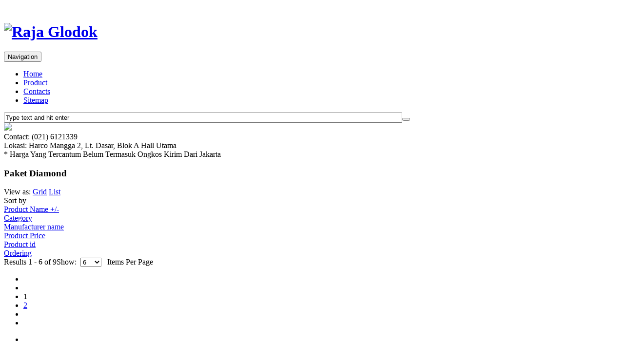

--- FILE ---
content_type: text/html; charset=utf-8
request_url: http://www.rajaglodok.com/index.php/en/product/paket-diamond
body_size: 10530
content:






<!DOCTYPE html>
<html prefix="og: http://ogp.me/ns#" lang="en-gb" dir="ltr" class='com_virtuemart view-category itemid-417 j25 mm-hover'>
  <head>
    <script type="text/javascript" src="/templates/t3_bs3_blank/js/jquery.min.js"></script>
    <script type="text/javascript" src="/templates/t3_bs3_blank/js/jquery-migrate.min.js"></script>
  	<link href='//fonts.googleapis.com/css?family=Roboto:400,100,300,500,700,900&subset=latin,cyrillic' rel='stylesheet' type='text/css'>
      <base href="http://www.rajaglodok.com/index.php/en/product/paket-diamond" />
  <meta http-equiv="content-type" content="text/html; charset=utf-8" />
  <meta name="title" content="Paket Diamond" />
  <meta name="generator" content="Joomla! - Open Source Content Management" />
  <title>Paket Diamond</title>
  <link href="/index.php/en/product/paket-diamond" rel="canonical" />
  <link href="/index.php/en/product/paket-diamond?format=feed&type=rss" rel="alternate" type="application/rss+xml" title="RSS 2.0" />
  <link href="/index.php/en/product/paket-diamond?format=feed&type=atom" rel="alternate" type="application/atom+xml" title="Atom 1.0" />
  <link href="/templates/t3_bs3_blank/favicon.ico" rel="shortcut icon" type="image/vnd.microsoft.icon" />
  <link rel="stylesheet" href="/templates/t3_bs3_blank/css/bootstrap.css" type="text/css" />
  <link rel="stylesheet" href="/components/com_k2/css/k2.css" type="text/css" />
  <link rel="stylesheet" href="/media/system/css/modal.css" type="text/css" />
  <link rel="stylesheet" href="/plugins/system/vm_search_ac/vm_search_ac/jquery.ac.css" type="text/css" />
  <link rel="stylesheet" href="/templates/system/css/system.css" type="text/css" />
  <link rel="stylesheet" href="/templates/t3_bs3_blank/css/legacy-grid.css" type="text/css" />
  <link rel="stylesheet" href="/plugins/system/t3/base-bs3/fonts/font-awesome/css/font-awesome.min.css" type="text/css" />
  <link rel="stylesheet" href="/templates/t3_bs3_blank/css/template.css" type="text/css" />
  <link rel="stylesheet" href="/templates/t3_bs3_blank/css/megamenu.css" type="text/css" />
  <link rel="stylesheet" href="/templates/t3_bs3_blank/fonts/font-awesome/css/font-awesome.min.css" type="text/css" />
  <link rel="stylesheet" href="/templates/t3_bs3_blank/css/custom.css" type="text/css" />
  <link rel="stylesheet" href="/templates/t3_bs3_blank/css/custom-responsive.css" type="text/css" />
  <link rel="stylesheet" href="/plugins/system/quick/quick/more_custom.css" type="text/css" />
  <link rel="stylesheet" href="/media/mod_vvisit_counter/digit_counter/default.css" type="text/css" />
  <link rel="stylesheet" href="/media/mod_vvisit_counter/stats/default.css" type="text/css" />
  <link rel="stylesheet" href="http://www.rajaglodok.com/modules/mod_js_cookie_alert/tmpl/css/style.css" type="text/css" />
  <script src="/media/system/js/mootools-core.js" type="text/javascript"></script>
  <script src="/media/system/js/core.js" type="text/javascript"></script>
  <script src="/components/com_k2/js/k2.js?v2.6.8&amp;sitepath=/" type="text/javascript"></script>
  <script src="/components/com_virtuemart/assets/js/vmsite.js?vmver=8783" type="text/javascript"></script>
  <script src="/media/system/js/modal.js" type="text/javascript"></script>
  <script src="/plugins/system/t3/base-bs3/js/jquery.noconflict.js" type="text/javascript"></script>
  <script src="/plugins/system/t3/base-bs3/bootstrap/js/bootstrap.js" type="text/javascript"></script>
  <script src="/plugins/system/t3/base-bs3/js/jquery.tap.min.js" type="text/javascript"></script>
  <script src="/plugins/system/t3/base-bs3/js/script.js" type="text/javascript"></script>
  <script src="/plugins/system/t3/base-bs3/js/menu.js" type="text/javascript"></script>
  <script src="/templates/t3_bs3_blank/js/vmprices2.js" type="text/javascript"></script>
  <script src="/plugins/system/t3/base-bs3/js/nav-collapse.js" type="text/javascript"></script>
  <script src="/plugins/system/quick/quick/custom.js" type="text/javascript"></script>
  <script src="http://www.rajaglodok.com/modules/mod_js_cookie_alert/tmpl/js/cookiealert.js" type="text/javascript"></script>
  <script src="/media/ajax_scroll/assets/jquery-ias.js" type="text/javascript"></script>
  <script type="text/javascript">
//<![CDATA[ 
vmSiteurl = 'http://www.rajaglodok.com/' ;
vmLang = '&lang=en' ;

//]]>

		window.addEvent('domready', function() {

			SqueezeBox.initialize({});
			SqueezeBox.assign($$('a.modal'), {
				parse: 'rel'
			});
		});
jQuery(document).ready(function () {
	jQuery('.orderlistcontainer').hover(
		function() { 
		jQuery(this).find('.orderlist').has('div').stop().show();
		jQuery(this).find('.activeOrder').addClass('hover');
		},
		function() { 
		jQuery(this).find('.orderlist').has('div').stop().hide();
		jQuery(this).find('.activeOrder').removeClass('hover');
		}
	)
	jQuery('.orderlistcontainer .orderlist').each(function(){
	 jQuery(this).parent().find('.activeOrder').addClass('block');             
	})
});

  jQuery(document).ready(function () {
		 jQuery("#product_list ul.layout .prod-row").each(function(indx, element){
			var daytext="days";
			var haurstext="hrs";
			var mintext="min";
			var sectext="min";
			
			var my_product_id = jQuery(this).find(".count_ids").val();
			var my_year = jQuery(this).find(".my_year").val();
			var my_month = jQuery(this).find(".my_month").val();
			var my_data = jQuery(this).find(".my_data").val();
			//alert(my_data);
			if(my_product_id){
				jQuery("#CountSmallCategLayout"+my_product_id).countdown({
				until: new Date(my_year, my_month - 1, my_data), 
				labels: ["Years", "Months", "Weeks", daytext, haurstext, mintext, sectext],
				labels1:["Years","Months","Weeks",daytext, haurstext, mintext, sectext],
				compact: false});
			}
			
		});
	});

		jQuery().ready(function() {
			var options = {
				dataType: 'json',
				parse: function(data) {return jQuery.map(data, function(row) {return {data: row,value: row.product_name,result: row.product_name}});},
				minChars:3,
				delay:400,
				selectFirst:false,
				max: 5,
				resultsClass: 'ac_result',
				width:1170,
				scrollHeight:false,
				formatItem: function(row) {var item=''; item+='<span class="product_img"><img src="'+ row.product_thumb_path + row.product_thumb_image + '"/></span> ';item+=row.product_name;item+='<br/><span class="product_sku">'+row.product_sku+'</span>';return item;},
				extraParams:{ac:1,option:'com_virtuemart',view:'virtuemart',searchcat:0,searchmanuf:0,searchsku:1,searchchilds:0}
			};
			fresult = function(event, data, formatted){if (data.link) {document.location.href = data.link;}}
			jQuery('.ac_vm[name="keyword"],.ac_vm[type="text"]').autocomplete('index.php',options).result(fresult);

		});
				var show_quicktext="Quick View";
				jQuery(document).ready(function () {
					 jQuery("ul.layout .product-box , ul.layout2 .product-box").each(function(indx, element){
						var my_product_id = jQuery(this).find(".quick_ids").val();
						//alert(my_product_id);
						if(my_product_id){
							jQuery(this).append("<div class='quick_btn' onClick ='quick_btn("+my_product_id+")'><i class='icon-eye-open'></i>"+show_quicktext+"</div>");
						}
						jQuery(this).find(".quick_id").remove();
					});
				});
				
				jQuery(window).load(function() {
						jQuery('#accordion li.level0  ul').each(function(index) {jQuery(this).prev().addClass('idCatSubcat')});
						jQuery('#accordion li.level0 ul').css('display','none');
						jQuery('#accordion li.active').each(function() {
						  jQuery('#accordion li.active > span').addClass('expanded');
						});
						jQuery('#accordion li.level0.active > ul').css('display','block');
						jQuery('#accordion li.level0.active > ul  li.active > ul').css('display','block');
						jQuery('#accordion li.level0.active > ul  li.active > ul li.active > ul').css('display','block');
						jQuery('#accordion li.level0 ul').each(function(index) {
						  jQuery(this).prev().addClass('close').click(function() {
							if (jQuery(this).next().css('display') == 'none') {
							 jQuery(this).next().slideDown(200, function () {
								jQuery(this).prev().removeClass('collapsed').addClass('expanded');
							  });
							}else {
							  jQuery(this).next().slideUp(200, function () {
								jQuery(this).prev().removeClass('expanded').addClass('collapsed');
								jQuery(this).find('ul').each(function() {
								  jQuery(this).hide().prev().removeClass('expanded').addClass('collapsed');
								});
							  });
							}
							return false;
						  });
					});
					});
  </script>
  <script type="text/javascript">
                    jQuery.ias({
                     container :  ".loadmore #slider",
                     item: ".item",
                     pagination: ".pagination.vm",
                     next: ".pagination.vm .next a",
                     triggerPageThreshold: "99999",
					 trigger: false,
					 history : false,
                     loader: "<img src=\"/media/ajax_scroll/assets/ajax-loader.gif\"/>",
                     noneleft: false,
					 onRenderComplete: function () {
						 jQuery("#product_list.grid .layout .hasTooltip").tooltip("hide");
						 jQuery("#product_list img.lazy").lazyload({
							effect : "fadeIn"
						});
						  jQuery(function() {
							jQuery("#product_list div.prod-row").each(function() {        
							var tip = jQuery(this).find("div.count_holder_small");
					
							jQuery(this).hover(
								function() { tip.appendTo("body"); },
								function() { tip.appendTo(this); }
							).mousemove(function(e) {
								var x = e.pageX + 60,
									y = e.pageY - 50,
									w = tip.width(),
									h = tip.height(),
									dx = jQuery(window).width() - (x + w),
									dy = jQuery(window).height() - (y + h);
					
								if ( dx < 50 ) x = e.pageX - w - 60;
								if ( dy < 50 ) y = e.pageY - h + 130;
					
								tip.css({ left: x, top: y });
								});         
							});
							});
						  		jQuery("html.no-touch #product_list .prod-row:odd , html.no-touch .category-view .cat_row:odd").addClass("animate_left");
								jQuery("html.no-touch #product_list .prod-row:even, html.no-touch .category-view .cat_row:even").addClass("animate_right");
												   
								jQuery("html.no-touch .animate_left").each(function () {
									jQuery(this).appear(function() {
										jQuery(this).delay(350).animate({opacity:1,left:"0px"},950);
									});
								});
								jQuery("html.no-touch .animate_right").each(function () {
									jQuery(this).appear(function() {
										jQuery(this).delay(350).animate({opacity:1,right:"0px"},900);
									});
								}); 

						  jQuery(".loadmore ul.layout .prod-row , .loadmore ul.layout2 .prod-row").each(function(indx, element){
							var my_product_id = jQuery(this).find(".count_ids").val();
							var my_year = jQuery(this).find(".my_year").val();
							var my_month = jQuery(this).find(".my_month").val();
							var my_data = jQuery(this).find(".my_data").val();
							//alert(my_data);
							if(my_product_id){
								jQuery("#CountSmallCategLayout"+my_product_id).countdown({
								until: new Date(my_year, my_month - 1, my_data), 
								labels: ["Years", "Months", "Weeks", "days", "hrs", "min", "sec"],
								labels1:["Years","Months","Weeks","days","hrs","min","sec"],
								compact: false});
							}
							
						});
						  window.addEvent("domready", function() {
							SqueezeBox.initialize({});
							SqueezeBox.assign($$("a.modal"), {
							parse: "rel"
							});
						 });
						 jQuery("ul.layout .product-box , ul.layout2 .product-box").each(function(indx, element){
								var my_product_id = jQuery(this).find(".quick_ids").val();
								jQuery(this).append("<div class=\"quick_btn\" onClick =\"quick_btn("+my_product_id+")\"><i class=\"icon-eye-open\"></i>"+show_quicktext+"</div>");
								jQuery(this).find(".quick_id").remove();
								Virtuemart.product(jQuery("form.product"));
							  jQuery("form.js-recalculate").each(function(){
								if (jQuery(this).find(".product-fields").length) {
								  var id= jQuery(this).find("input[name=\"virtuemart_product_id[]\"]").val();
								  Virtuemart.setproducttype(jQuery(this),id);
								}
							  });
						});
						
				}
						  });
        </script>

    

<!-- META FOR IOS & HANDHELD -->


	<meta name="viewport" content="width=device-width, initial-scale=1.0, maximum-scale=1.0, user-scalable=no"/>
	<style type="text/stylesheet">
		@-webkit-viewport   { width: device-width; }
		@-moz-viewport      { width: device-width; }
		@-ms-viewport       { width: device-width; }
		@-o-viewport        { width: device-width; }
		@viewport           { width: device-width; }
	</style>
	<script type="text/javascript">
		//<![CDATA[
		if (navigator.userAgent.match(/IEMobile\/10\.0/)) {
			var msViewportStyle = document.createElement("style");
			msViewportStyle.appendChild(
				document.createTextNode("@-ms-viewport{width:auto!important}")
			);
			document.getElementsByTagName("head")[0].appendChild(msViewportStyle);
		}
		//]]>
	</script>

<meta name="HandheldFriendly" content="true"/>
<meta name="apple-mobile-web-app-capable" content="YES"/>
<!-- //META FOR IOS & HANDHELD -->






<!--[if lte IE 8]>
    <link rel="stylesheet" type="text/css" href="/templates/t3_bs3_blank/css/custom_ie8.css" />
<![endif]-->

<!-- Le HTML5 shim and media query for IE8 support -->
<!--[if lt IE 9]>
<script src="//html5shim.googlecode.com/svn/trunk/html5.js"></script>
<script type="text/javascript" src="/plugins/system/t3/base-bs3/js/respond.min.js"></script>
<![endif]-->
<!--[if lt IE 9]>
    <div style=' clear: both; text-align:center; position: relative; z-index:9999;'>
        <a href="http://www.microsoft.com/windows/internet-explorer/default.aspx?ocid=ie6_countdown_bannercode"><img src="/templates/t3_bs3_blank/images/old_browser.jpg" border="0" &nbsp;alt="" /></a>
    </div>
<![endif]-->

<!-- You can add Google Analytics here or use T3 Injection feature -->

  </head>
  <body class="resp">
  <div style="position:absolute;top:0;left:-9999px;">
<a href="http://joomlalock.com" title="JoomlaLock - Free download premium joomla templates & extensions" target="_blank">All for Joomla</a>
<a href="http://all4share.net" title="ALL4SHARE - Free Download Nulled Scripts, Premium Themes, Graphics Design" target="_blank">All for Webmasters</a>
</div>
  <div class="t3-wrapper"> <!-- Need this wrapper for off-canvas menu. Remove if you don't use of-canvas -->

  <div class="boxed">
      <div class="top-block">
       	 
<div class="container cookies_height">
<div class="cookies">
﻿
<script type="text/javascript">
	jQuery(document).ready(function($){
		$('body').cwAllowCookies({
		
		cwmessage: 		"Please note this website requires cookies in order to function correctly, they do not store any specific information about you personally.",
        cwbubblemessage:	"On 26th May 2012, new laws came into force in the EU that affect most web sites. If cookies are used in a site, the Privacy and Electronic Communications (EC Directive) (Amendment) Regulations 2011 (UK Government Regulations) asks that the website user must give consent to the use and placing of the cookies.",
        cwbubbletitle:		"Cookie Laws within the EU",
		cwbubbletitlex:		"Cookie Laws within the EU",
	    cwhref:			"",
        cwreadmore:		"",
        cwagree:		"Accept Cookies",
       	cwmoreinfo:		"Read more...",				cwbuttoncolor:		"red",
		animate:				true,
		europeonly:				false,
		}); 
	});

</script>

</div>
</div>

       	 
<header id="t3-header">
<div class="container">
<div class="row">
		<div class="logo col-md-6 mod-left">
			<div class="logo-image">
           	 <h1>
             
				<a href="/" title="Raja Glodok">
						<img class="logo-img" src="/templates/t3_bs3_blank/images/logo.png" alt="Raja Glodok" />
				</a>
               
				
                </h1>
			</div>
		</div>
        <div class="mod-right col-md-6">
        <div class="fright">
        <div class="fleft block1-custom">   
        
        </div>
        <div class="fleft block2-custom">  
        
        </div>
        <div class="fleft block3-custom">  
        
        </div>
        <div class="fleft block4-custom">  
        
        </div>
        <div class="fleft block5-custom">  
        
        </div>
        </div>
        </div>
    <div class="clear"></div>
    </div></div>
</header>
       		 

<!-- MAIN NAVIGATION -->
<nav id="t3-mainnav" class="wrap navbar navbar-default t3-mainnav">
	<div class="container">
		<!-- Brand and toggle get grouped for better mobile display -->
        
		<div class="navbar-header">
		 
			
				
				<button type="button" class="navbar-toggle" data-toggle="collapse" data-target=".t3-navbar-collapse">
					<i class="fa fa-bars"></i>
                    <span class="menu_title">Navigation</span>
				</button>
                
			
			
			

		</div>
		
		
			<div class="t3-navbar-collapse navbar-collapse collapse"></div>
		
		  

		<div class="t3-navbar navbar-collapse collapse">
			<div  class="t3-megamenu animate zoom"  data-duration="400" data-responsive="true">
<ul class="nav navbar-nav level0">
<li  data-id="421" data-level="1">
<a class="" href="/index.php/en/"   data-target="#">Home </a>

</li>
<li class="current active" data-id="417" data-level="1">
<a class="" href="/index.php/en/product"   data-target="#">Product </a>

</li>
<li  data-id="196" data-level="1">
<a class="" href="/index.php/en/contacts"   data-target="#">Contacts </a>

</li>
<li  data-id="420" data-level="1">
<a class="" href="/index.php/en/com-virtuemart-menu-shipmentmethods/com-virtuemart-menu-mediafiles/com-virtuemart-menu-mediafiles/com-virtuemart-menu-configuration/com-virtuemart-menu-configuration/sitemap"   data-target="#">Sitemap </a>

</li>
</ul>
</div>

            <div class="search-custom"> 
    		
<!--BEGIN Search Box -->
<div class="serchline">
<form action="/index.php/en/vm-search/search" method="get">
<div class="searchsearch">
<input style="vertical-align :middle;" name="keyword" id="mod_virtuemart_search" maxlength="100" alt="Search" class="inputboxsearch ac_vm" type="text" size="100" value="Type text and hit enter"  onblur="if(this.value=='') this.value='Type text and hit enter';" onfocus="if(this.value=='Type text and hit enter') this.value='';" /><button type="submit" value="Search" class="button btnsearch" onclick="this.form.keyword.focus();"/><i class="fa fa-search"></i></button>
</div>
		<input type="hidden" name="limitstart" value="0" />
		<input type="hidden" name="option" value="com_virtuemart" />
		<input type="hidden" name="view" value="category" />

	  </form>
      <div class="ac_result" style="display:none;"></div>
      <div class="sropen"><i class="fa fa-search"></i></div>
      <div class="srclose"><i class="fa fa-times"></i></div>
</div>
<!-- End Search Box -->

            </div>
		</div>
		 
	</div>
</nav>
<!-- //MAIN NAVIGATION -->

       </div>
       <div class="center-block">
       		 


<div id="Slider">


<div class="container">
  <div class="row">
<!-- topslider -->
        <!-- HEADcustom -->
        <div class="col-md-12 slider-custom">     
          

<div class="custom"  >
	<div class="vs-logo-wrap">
<div class="vs-logo-left"><img src="/images/logo.png" border="0" /></div>
<div class="vs-logo-right">
<div>Contact: (021) 6121339</div>
<div>Lokasi: Harco Mangga 2, Lt. Dasar, Blok A Hall Utama</div>
<div>* Harga Yang Tercantum Belum Termasuk Ongkos Kirim Dari Jakarta</div>
</div>
</div></div>

        </div>
        <!-- //HEADcustom -->
   

<!-- //topslider -->
</div>
</div>
    

 
  </div>


             


       		 


			 


    	<div class="MainRow">
       		 


<div id="t3-mainbody" class="container t3-mainbody">
	<div class="row">

		<!-- MAIN CONTENT -->
		<div id="t3-content" class="t3-content col-xs-12 col-sm-8 col-sm-push-4 col-md-9 col-md-push-3">
			
			
<div id="system-message-container">
</div>
			
             
			
<div id="prodlist-box">

	<h3 class="module-title"><span><span>Paket Diamond</span></span></h3>
	






					
 		
		
		


			<div class="orderby-displaynumber z-index">
            <div class="box-style">
				<div class="width100 border_bot">
               		<div id="navigation" class="navigation_grid">
                    	<span>View as:</span>
                        <a class="active hasTooltip Cgrid" href="#"  title="Grid">Grid<i class="fa fa-th"></i></a>
                        <a class="hasTooltip Clist" href="#"  title="List">List<i class="fa fa-th-list"></i></a>

                    </div>		
					<div class="orderlistcontainer"><div class="title">Sort by</div><div class="activeOrder"><a title=" +/-" href="/index.php/en/product/paket-diamond/dirDesc?language=en-GB">Product Name  +/-</a></div><div class="orderlist"><div><a title="Category" href="/index.php/en/product/paket-diamond/by,category_name?language=en-GB">Category</a></div><div><a title="Manufacturer name" href="/index.php/en/product/paket-diamond/by,mf_name?language=en-GB">Manufacturer name</a></div><div><a title="Product Price" href="/index.php/en/product/paket-diamond/by,product_price?language=en-GB">Product Price</a></div><div><a title="Product id" href="/index.php/en/product/paket-diamond/by,virtuemart_product_id?language=en-GB">Product id</a></div><div><a title="Ordering" href="/index.php/en/product/paket-diamond/by,ordering?language=en-GB">Ordering</a></div></div></div>
					
							
                </div>
                <div class="Results">
                    <div class="floatleft display-number"><span>
Results 1 - 6 of 9</span><span>Show:&nbsp;&nbsp;<select name="" class="inputbox" size="1" onchange="window.top.location.href=this.options[this.selectedIndex].value">
	<option value="/index.php/en/product/paket-diamond/results,1-6?language=en-GB&amp;filter_product=" selected="selected">6</option>
	<option value="/index.php/en/product/paket-diamond/results,1-9?language=en-GB&amp;filter_product=">9</option>
	<option value="/index.php/en/product/paket-diamond/results,1-12?language=en-GB&amp;filter_product=">12</option>
	<option value="/index.php/en/product/paket-diamond/results,1-100?language=en-GB&amp;filter_product=">100</option>
</select>
&nbsp;&nbsp;Items Per Page</span>
                    </div>
                    <div id="bottom-pagination-top" class="pagination"><ul><li><span><i class="fa fa-fast-backward"></i></span></li><li><span><i class="fa fa-backward"></i></span></li><li><span>1</span></li><li class="hidden-phone"><a title="2" href="/index.php/en/product/paket-diamond/results,7-6" class="pagenav">2</a></li><li><a title="Next" href="/index.php/en/product/paket-diamond/results,7-6" class="pagenav"><i class="fa fa-forward"></i></a></li><li><a title="End" href="/index.php/en/product/paket-diamond/results,7-6" class="pagenav"><i class="fa fa-fast-forward"></i></a></li></ul></div>
                    <div class="clear"></div>
                </div> 
               </div> 
			</div>
             <div class="clear"></div>
			 <!-- end of orderby-displaynumber -->
	
	<div id="product_list" class="grid">
					
					<ul id="slider" class="vmproduct layout">

					<li>
					
                    
					 
                       <div class="prod-row">
 							  

						<div class="product-box front_w spacer  ">
                            <input type="hidden" class="quick_ids" name="virtuemart_product_id" value="109"/> 

                            <div class="browseImage ">
                            <!--<div class="lbl-box2">
							
                                          </div>-->
                                          
                                            <div class="img-wrapper">
                                            
                                
                                               <a href="/index.php/en/product/paket-diamond/1-detail" ><div class="front"><img data-original="http://www.rajaglodok.com/images/stories/virtuemart/product/resized/1-copy_280x280.jpg"  src="/modules/mod_virtuemart_product/js/images/preloader.gif"  title="1-copy.jpg"   alt="" class="lazy browseProductImage featuredProductImageFirst" id="Img_to_Js_109"/></div><div class="back"><img data-original="http://www.rajaglodok.com/images/stories/virtuemart/product/resized/1-copy_280x280.jpg"  src="/modules/mod_virtuemart_product/js/images/preloader.gif"  title="1-copy.jpg"   alt="" class="lazy browseProductImage featuredProductImageFirst" id="Img_to_Js_109"/></div></a>
                                                </div>
                                    </div>
                                    <div class="slide-hover">
                                        <div class="wrapper">
                                             <div class="Title">
													<a href="/index.php/en/product/paket-diamond/1-detail" title="1">1</a>
                                   			 </div>
                                            
                                                 								
													
                                                <div class="desc1">Rp. 201.015.000</div>
                                           	 
                                    
                                        </div>
			<div class="wrapper-slide">
             
                                    
                                     
                                     
                            		 <div class="jClever compare_cat list_compare109">
										<a class="compare-label add_compare hasTooltip " title="Add To Compare"  onclick="addToCompare('109');"><i class="fa fa-files-o"></i><span>Add To Compare</span></a>

                                     </div>
                           		    
                                    
                            		 <div class="wishlist list_wishlists109">
										
<a class="add_wishlist hasTooltip "  title="Add To Wishlist"  onclick="addToWishlists('109');"><i class="fa fa-heart-o"></i><span>Add To Wishlist</span></a>
 



                                     </div>
                           		               
            <div class="clear"></div>
			</div>
    	</div>
                      <div class="clear"></div></div>
                            </div>
                                               
					
							
					
                    
					 
                       <div class="prod-row">
 							  

						<div class="product-box front_w spacer  ">
                            <input type="hidden" class="quick_ids" name="virtuemart_product_id" value="110"/> 

                            <div class="browseImage ">
                            <!--<div class="lbl-box2">
							
                                          </div>-->
                                          
                                            <div class="img-wrapper">
                                            
                                
                                               <a href="/index.php/en/product/paket-diamond/2-detail" ><div class="front"><img data-original="http://www.rajaglodok.com/images/stories/virtuemart/product/resized/2-copy4_280x280.jpg"  src="/modules/mod_virtuemart_product/js/images/preloader.gif"  title="2-copy.jpg_product"   alt="" class="lazy browseProductImage featuredProductImageFirst" id="Img_to_Js_110"/></div><div class="back"><img data-original="http://www.rajaglodok.com/images/stories/virtuemart/product/resized/2-copy4_280x280.jpg"  src="/modules/mod_virtuemart_product/js/images/preloader.gif"  title="2-copy.jpg_product"   alt="" class="lazy browseProductImage featuredProductImageFirst" id="Img_to_Js_110"/></div></a>
                                                </div>
                                    </div>
                                    <div class="slide-hover">
                                        <div class="wrapper">
                                             <div class="Title">
													<a href="/index.php/en/product/paket-diamond/2-detail" title="2">2</a>
                                   			 </div>
                                            
                                                 								
													
                                                <div class="desc1">Rp. 155.475.000</div>
                                           	 
                                    
                                        </div>
			<div class="wrapper-slide">
             
                                    
                                     
                                     
                            		 <div class="jClever compare_cat list_compare110">
										<a class="compare-label add_compare hasTooltip " title="Add To Compare"  onclick="addToCompare('110');"><i class="fa fa-files-o"></i><span>Add To Compare</span></a>

                                     </div>
                           		    
                                    
                            		 <div class="wishlist list_wishlists110">
										
<a class="add_wishlist hasTooltip "  title="Add To Wishlist"  onclick="addToWishlists('110');"><i class="fa fa-heart-o"></i><span>Add To Wishlist</span></a>
 



                                     </div>
                           		               
            <div class="clear"></div>
			</div>
    	</div>
                      <div class="clear"></div></div>
                            </div>
                                               
					
							
					
                    
					 
                       <div class="prod-row">
 							  

						<div class="product-box front_w spacer  ">
                            <input type="hidden" class="quick_ids" name="virtuemart_product_id" value="111"/> 

                            <div class="browseImage ">
                            <!--<div class="lbl-box2">
							
                                          </div>-->
                                          
                                            <div class="img-wrapper">
                                            
                                
                                               <a href="/index.php/en/product/paket-diamond/3-detail" ><div class="front"><img data-original="http://www.rajaglodok.com/images/stories/virtuemart/product/resized/3-copy_280x280.jpg"  src="/modules/mod_virtuemart_product/js/images/preloader.gif"  title="3-copy.jpg"   alt="" class="lazy browseProductImage featuredProductImageFirst" id="Img_to_Js_111"/></div><div class="back"><img data-original="http://www.rajaglodok.com/images/stories/virtuemart/product/resized/3-copy_280x280.jpg"  src="/modules/mod_virtuemart_product/js/images/preloader.gif"  title="3-copy.jpg"   alt="" class="lazy browseProductImage featuredProductImageFirst" id="Img_to_Js_111"/></div></a>
                                                </div>
                                    </div>
                                    <div class="slide-hover">
                                        <div class="wrapper">
                                             <div class="Title">
													<a href="/index.php/en/product/paket-diamond/3-detail" title="3">3</a>
                                   			 </div>
                                            
                                                 								
													
                                                <div class="desc1">Rp. 144.675.000</div>
                                           	 
                                    
                                        </div>
			<div class="wrapper-slide">
             
                                    
                                     
                                     
                            		 <div class="jClever compare_cat list_compare111">
										<a class="compare-label add_compare hasTooltip " title="Add To Compare"  onclick="addToCompare('111');"><i class="fa fa-files-o"></i><span>Add To Compare</span></a>

                                     </div>
                           		    
                                    
                            		 <div class="wishlist list_wishlists111">
										
<a class="add_wishlist hasTooltip "  title="Add To Wishlist"  onclick="addToWishlists('111');"><i class="fa fa-heart-o"></i><span>Add To Wishlist</span></a>
 



                                     </div>
                           		               
            <div class="clear"></div>
			</div>
    	</div>
                      <div class="clear"></div></div>
                            </div>
                                               
					
							
					
                    
					 
                       <div class="prod-row">
 							  

						<div class="product-box front_w spacer  ">
                            <input type="hidden" class="quick_ids" name="virtuemart_product_id" value="112"/> 

                            <div class="browseImage ">
                            <!--<div class="lbl-box2">
							
                                          </div>-->
                                          
                                            <div class="img-wrapper">
                                            
                                
                                               <a href="/index.php/en/product/paket-diamond/4-detail" ><div class="front"><img data-original="http://www.rajaglodok.com/images/stories/virtuemart/product/resized/4-copy_280x280.jpg"  src="/modules/mod_virtuemart_product/js/images/preloader.gif"  title="4-copy.jpg"   alt="" class="lazy browseProductImage featuredProductImageFirst" id="Img_to_Js_112"/></div><div class="back"><img data-original="http://www.rajaglodok.com/images/stories/virtuemart/product/resized/4-copy_280x280.jpg"  src="/modules/mod_virtuemart_product/js/images/preloader.gif"  title="4-copy.jpg"   alt="" class="lazy browseProductImage featuredProductImageFirst" id="Img_to_Js_112"/></div></a>
                                                </div>
                                    </div>
                                    <div class="slide-hover">
                                        <div class="wrapper">
                                             <div class="Title">
													<a href="/index.php/en/product/paket-diamond/4-detail" title="4">4</a>
                                   			 </div>
                                            
                                                 								
													
                                                <div class="desc1">Rp. 131.625.000</div>
                                           	 
                                    
                                        </div>
			<div class="wrapper-slide">
             
                                    
                                     
                                     
                            		 <div class="jClever compare_cat list_compare112">
										<a class="compare-label add_compare hasTooltip " title="Add To Compare"  onclick="addToCompare('112');"><i class="fa fa-files-o"></i><span>Add To Compare</span></a>

                                     </div>
                           		    
                                    
                            		 <div class="wishlist list_wishlists112">
										
<a class="add_wishlist hasTooltip "  title="Add To Wishlist"  onclick="addToWishlists('112');"><i class="fa fa-heart-o"></i><span>Add To Wishlist</span></a>
 



                                     </div>
                           		               
            <div class="clear"></div>
			</div>
    	</div>
                      <div class="clear"></div></div>
                            </div>
                                               
					
							
					
                    
					 
                       <div class="prod-row">
 							  

						<div class="product-box front_w spacer  ">
                            <input type="hidden" class="quick_ids" name="virtuemart_product_id" value="113"/> 

                            <div class="browseImage ">
                            <!--<div class="lbl-box2">
							
                                          </div>-->
                                          
                                            <div class="img-wrapper">
                                            
                                
                                               <a href="/index.php/en/product/paket-diamond/5-detail" ><div class="front"><img data-original="http://www.rajaglodok.com/images/stories/virtuemart/product/resized/5-copy_280x280.jpg"  src="/modules/mod_virtuemart_product/js/images/preloader.gif"  title="5-copy.jpg"   alt="" class="lazy browseProductImage featuredProductImageFirst" id="Img_to_Js_113"/></div><div class="back"><img data-original="http://www.rajaglodok.com/images/stories/virtuemart/product/resized/5-copy_280x280.jpg"  src="/modules/mod_virtuemart_product/js/images/preloader.gif"  title="5-copy.jpg"   alt="" class="lazy browseProductImage featuredProductImageFirst" id="Img_to_Js_113"/></div></a>
                                                </div>
                                    </div>
                                    <div class="slide-hover">
                                        <div class="wrapper">
                                             <div class="Title">
													<a href="/index.php/en/product/paket-diamond/5-detail" title="5">5</a>
                                   			 </div>
                                            
                                                 								
													
                                                <div class="desc1">Rp. 122.625.000</div>
                                           	 
                                    
                                        </div>
			<div class="wrapper-slide">
             
                                    
                                     
                                     
                            		 <div class="jClever compare_cat list_compare113">
										<a class="compare-label add_compare hasTooltip " title="Add To Compare"  onclick="addToCompare('113');"><i class="fa fa-files-o"></i><span>Add To Compare</span></a>

                                     </div>
                           		    
                                    
                            		 <div class="wishlist list_wishlists113">
										
<a class="add_wishlist hasTooltip "  title="Add To Wishlist"  onclick="addToWishlists('113');"><i class="fa fa-heart-o"></i><span>Add To Wishlist</span></a>
 



                                     </div>
                           		               
            <div class="clear"></div>
			</div>
    	</div>
                      <div class="clear"></div></div>
                            </div>
                                               
					
							
					
                    
					 
                       <div class="prod-row">
 							  

						<div class="product-box front_w spacer  ">
                            <input type="hidden" class="quick_ids" name="virtuemart_product_id" value="114"/> 

                            <div class="browseImage ">
                            <!--<div class="lbl-box2">
							
                                          </div>-->
                                          
                                            <div class="img-wrapper">
                                            
                                
                                               <a href="/index.php/en/product/paket-diamond/6-detail" ><div class="front"><img data-original="http://www.rajaglodok.com/images/stories/virtuemart/product/resized/6-copy_280x280.jpg"  src="/modules/mod_virtuemart_product/js/images/preloader.gif"  title="6-copy.jpg"   alt="" class="lazy browseProductImage featuredProductImageFirst" id="Img_to_Js_114"/></div><div class="back"><img data-original="http://www.rajaglodok.com/images/stories/virtuemart/product/resized/6-copy_280x280.jpg"  src="/modules/mod_virtuemart_product/js/images/preloader.gif"  title="6-copy.jpg"   alt="" class="lazy browseProductImage featuredProductImageFirst" id="Img_to_Js_114"/></div></a>
                                                </div>
                                    </div>
                                    <div class="slide-hover">
                                        <div class="wrapper">
                                             <div class="Title">
													<a href="/index.php/en/product/paket-diamond/6-detail" title="6">6</a>
                                   			 </div>
                                            
                                                 								
													
                                                <div class="desc1">Rp. 97.110.000</div>
                                           	 
                                    
                                        </div>
			<div class="wrapper-slide">
             
                                    
                                     
                                     
                            		 <div class="jClever compare_cat list_compare114">
										<a class="compare-label add_compare hasTooltip " title="Add To Compare"  onclick="addToCompare('114');"><i class="fa fa-files-o"></i><span>Add To Compare</span></a>

                                     </div>
                           		    
                                    
                            		 <div class="wishlist list_wishlists114">
										
<a class="add_wishlist hasTooltip "  title="Add To Wishlist"  onclick="addToWishlists('114');"><i class="fa fa-heart-o"></i><span>Add To Wishlist</span></a>
 



                                     </div>
                           		               
            <div class="clear"></div>
			</div>
    	</div>
                      <div class="clear"></div></div>
                            </div>
                                               
					
							
					
                    <div class="clear"></div>
					</li>	
					</ul>
</div>
<div class="clear"></div>

<div class="orderby-displaynumber bot">
            <div class="box-style">
				
                <div class="Results">
                    <div class="floatleft display-number"><span>
Results 1 - 6 of 9</span><span>Show:&nbsp;&nbsp;<select name="" class="inputbox" size="1" onchange="window.top.location.href=this.options[this.selectedIndex].value">
	<option value="/index.php/en/product/paket-diamond/results,1-6?language=en-GB&amp;filter_product=" selected="selected">6</option>
	<option value="/index.php/en/product/paket-diamond/results,1-9?language=en-GB&amp;filter_product=">9</option>
	<option value="/index.php/en/product/paket-diamond/results,1-12?language=en-GB&amp;filter_product=">12</option>
	<option value="/index.php/en/product/paket-diamond/results,1-100?language=en-GB&amp;filter_product=">100</option>
</select>
&nbsp;&nbsp;Items Per Page</span>
                    </div>
                    <div id="bottom-pagination-top" class="pagination"><ul><li><span><i class="fa fa-fast-backward"></i></span></li><li><span><i class="fa fa-backward"></i></span></li><li><span>1</span></li><li class="hidden-phone"><a title="2" href="/index.php/en/product/paket-diamond/results,7-6" class="pagenav">2</a></li><li><a title="Next" href="/index.php/en/product/paket-diamond/results,7-6" class="pagenav"><i class="fa fa-forward"></i></a></li><li><a title="End" href="/index.php/en/product/paket-diamond/results,7-6" class="pagenav"><i class="fa fa-fast-forward"></i></a></li></ul></div>
                    <div class="clear"></div>
                </div>
               </div> 
			</div>
	
<div class="clear"></div>

</div>	
	
 
<script type="text/javascript" src="/templates/t3_bs3_blank/html/com_virtuemart/category/Cookie.js"></script>
<script type="text/javascript">
function tooltip(){
	jQuery('.navigation_grid .hasTooltip , #product_list .hasTooltip').tooltip();
}
 jQuery(document).ready(function($) {
	$("#product_list img.lazy").lazyload({
		effect : "fadeIn"
	});
	tooltip();
	 $('.Results select').styler();
	var VmCatUrl = "index.php"+window.vmLang; 
	var cc = $.cookie('list_grid');
	if (cc == 'g') {
		$('#product_list').addClass('list');
		$('#product_list').removeClass('grid');
		$('.Cgrid').removeClass('active');
		$('.Clist').addClass('active');
	} else {
		$('#product_list').addClass('grid');
		$('#product_list').removeClass('list');
		$('.Clist').removeClass('active');
		$('.Cgrid').addClass('active');		
	}
	$('.Cgrid').click(function() {
		$('.Cgrid').addClass('active');
		$('.Clist').removeClass('active');
		$('#product_list').fadeOut(300, function() {
			$(this).addClass('grid').removeClass('list').fadeIn(300);
		});
		$.cookie('list_grid', '1' , { expires: 7, path: VmCatUrl });
		return false;
	});
	$('.Clist').click(function() {
		$('.Clist').addClass('active');
		$('.Cgrid').removeClass('active');						  
		$('#product_list').fadeOut(300, function() {
			$(this).removeClass('grid').addClass('list').fadeIn(300);
		});
		$.cookie('list_grid','g', { expires: 7, path: VmCatUrl });
		return false;
		});
	 $(function() {
    	$('#product_list div.prod-row').each(function() {        
        var tip = $(this).find('div.count_holder_small');

        $(this).hover(
            function() { tip.appendTo('body'); },
            function() { tip.appendTo(this); }
        ).mousemove(function(e) {
            var x = e.pageX + 60,
                y = e.pageY - 50,
                w = tip.width(),
                h = tip.height(),
                dx = $(window).width() - (x + w),
                dy = $(window).height() - (y + h);

            if ( dx < 50 ) x = e.pageX - w - 60;
            if ( dy < 50 ) y = e.pageY - h + 130;

            tip.css({ left: x, top: y });
        	});         
    	});
		});

});
</script>



            
		</div>
		<!-- //MAIN CONTENT -->

		<!-- SIDEBAR LEFT -->
		<div class="t3-sidebar t3-sidebar-left col-xs-12 col-sm-4 col-sm-pull-8 col-md-3 col-md-pull-9 ">
			

	<div class="t3-module module category" id="Mod127">
    <div class="module-inner">
      
      
      <h3 class="module-title"><span>Categories</span></h3>
      <b class="click"></b>
      
      <div class="module-ct">
      


<ul id="accordion" class="list" >

	<li class="level0 VmClose ">
			<a class="screenshot" rel="/images/stories/virtuemart/noimage.gif" href="/index.php/en/product/paket-sound-system-multimedia" >Paket Sound System Multimedia</a>
            
		
	</li>

	<li class="level0 VmClose ">
			<a class="screenshot" rel="/images/stories/virtuemart/noimage.gif" href="/index.php/en/product/paket-meeting-kecil" >Paket Meeting Kecil</a>
            
		
	</li>

	<li class="level0 VmClose ">
			<a class="screenshot" rel="/images/stories/virtuemart/noimage.gif" href="/index.php/en/product/paket-meeting-sedang" >Paket Meeting Sedang</a>
            
		
	</li>

	<li class="level0 VmClose ">
			<a class="screenshot" rel="/images/stories/virtuemart/noimage.gif" href="/index.php/en/product/paket-silver-meeting" >Paket Meeting Besar</a>
            
		
	</li>

	<li class="level0 VmClose ">
			<a class="screenshot" rel="/images/stories/virtuemart/noimage.gif" href="/index.php/en/product/paket-gold" >Paket Gold</a>
            
		
	</li>

	<li class="level0 VmClose ">
			<a class="screenshot" rel="/images/stories/virtuemart/noimage.gif" href="/index.php/en/product/paket-sound-system-serba-guna" >Paket Sound System Serba Guna</a>
            
		
	</li>

	<li class="level0 VmClose ">
			<a class="screenshot" rel="/images/stories/virtuemart/noimage.gif" href="/index.php/en/product/paket-lexto" >Paket Lexto</a>
            
		
	</li>

	<li class="level0 VmClose ">
			<a class="screenshot" rel="/images/stories/virtuemart/noimage.gif" href="/index.php/en/product/paket-sapphire" >Paket Sapphire</a>
            
		
	</li>

	<li class="level0 active ">
			<a class="screenshot" rel="/images/stories/virtuemart/noimage.gif" href="/index.php/en/product/paket-diamond" >Paket Diamond</a>
            
		
	</li>

	<li class="level0 VmClose ">
			<a class="screenshot" rel="/images/stories/virtuemart/noimage.gif" href="/index.php/en/product/paket-tempat-ibadah" >Paket Tempat Ibadah</a>
            
		
	</li>

</ul>

      </div>
    </div>
  </div>
  
	

	<div class="t3-module module " id="Mod177">
    <div class="module-inner">
      
      
      <h3 class="module-title"><span>Customer Service</span></h3>
      <b class="click"></b>
      
      <div class="module-ct">
      

<div class="custom"  >
	<p><a href="ymsgr:sendIM?IDYahoo"><img src="http://opi.yahoo.com/online?u=YahooID&amp;t=14" border="0" /></a><a></a></p></div>

      </div>
    </div>
  </div>
  
	

	<div class="t3-module module side_ban" id="Mod130">
    <div class="module-inner">
      
      
      <div class="module-ct">
      <div class="bannergroupside_ban">

	<div class="banneritem">
																																																															<a
							href="/index.php/en/component/banners/click/6" target="_blank"
							title="Sidebar banner">
							<img
								src="http://www.rajaglodok.com/images/sidebar_ban/sidebar_ban.png"
								alt="Sidebar banner"
								width ="263"								height ="262"							/>
						</a>
																<div class="clr"></div>
	</div>

</div>

      </div>
    </div>
  </div>
  
	
		</div>
		<!-- //SIDEBAR LEFT -->

	</div>
</div> 
        </div>
       		 


        
       		 

        </div>
        <div class="bottom-block">
       		 
	

<!-- FOOTER -->
<footer id="t3-footer" class="wrap t3-footer">
 <p id="back-top">
    	<a href="#top" title="Go to Top"><i class="fa fa-angle-up"></i></a>
 </p>

	
    <aside class="t3footnav">
		<!-- FOOT NAVIGATION -->
		<div class="container">
				<!-- SPOTLIGHT -->
	<div class="t3-spotlight t3-footnav  row">
					<div class=" col-lg-4 col-md-4 col-sm-4 col-xs-6">
								

	<div class="t3-module module " id="Mod178">
    <div class="module-inner">
      
      
      <h3 class="module-title"><span>Main Menu</span></h3>
      <b class="click"></b>
      
      <div class="module-ct">
      

<ul class="nav menu">
<li class="item-421"><a href="/index.php/en/" >Home</a><i class="fa fa-angle-right"></i></li><li class="item-417 current active"><a href="/index.php/en/product" >Product</a><i class="fa fa-angle-right"></i></li><li class="item-196"><a href="/index.php/en/contacts" >Contacts</a><i class="fa fa-angle-right"></i></li><li class="item-420"><a href="/index.php/en/com-virtuemart-menu-shipmentmethods/com-virtuemart-menu-mediafiles/com-virtuemart-menu-mediafiles/com-virtuemart-menu-configuration/com-virtuemart-menu-configuration/sitemap" >Sitemap</a><i class="fa fa-angle-right"></i></li></ul>

      </div>
    </div>
  </div>
  
	
							</div>
					<div class=" col-lg-4 col-md-4 col-sm-4 col-xs-6">
								

	<div class="t3-module module " id="Mod173">
    <div class="module-inner">
      
      
      <h3 class="module-title"><span>Get In Touch</span></h3>
      <b class="click"></b>
      
      <div class="module-ct">
      

<div class="custom"  >
	<dl class="contact-address dl-horizontal"><dt><span class="fa fa-map-marker jicons-icons"><img src="/media/contacts/images/con_address.png" border="0" alt="Address: " /> </span></dt><dd><span class="contact-street"> Harco Mangga Dua Blok A Lt. Dasar Hall Utama<br /> </span></dd><dt><span class="icon-envelope jicons-icons"> <img src="/media/contacts/images/emailButton.png" border="0" alt="Email: " /> </span></dt><dd><span class="contact-emailto"> <span id="cloak98215">rajaglodok888@gmail.com</span></span></dd><dt><span class="fa fa-phone jicons-icons"> <img src="/media/contacts/images/con_tel.png" border="0" alt="Phone: " /> </span></dt><dd><span class="contact-telephone"> Telephone:  021612133, 081218424535<br /></span></dd><dt><span class="vs-fontawesome"> <img src="/media/contacts/images/con_mobile.png" border="0" alt="Mobile: " /> </span></dt><dd><span class="contact-mobile">ABCDEFGH</span></dd><dt><span class="icon-group jicons-icons"> <img src="/media/contacts/images/con_mobile.png" border="0" alt="Mobile: " /></span></dt><dd><span class="contact-webpage"> <a href="http://www.RajaGlodok.com" target="_blank"> http://www.RajaGlodok.com</a> </span></dd></dl></div>

      </div>
    </div>
  </div>
  
	
							</div>
					<div class=" col-lg-4 col-md-4 col-sm-4 col-xs-12">
								

	<div class="t3-module module " id="Mod176">
    <div class="module-inner">
      
      
      <h3 class="module-title"><span>Visitors Counter</span></h3>
      <b class="click"></b>
      
      <div class="module-ct">
      <!-- Vinaora Visitors Counter >> http://vinaora.com/ -->
<style type="text/css">
	.vfleft{float:left;}.vfright{float:right;}.vfclear{clear:both;}.valeft{text-align:left;}.varight{text-align:right;}.vacenter{text-align:center;}
	#vvisit_counter176 .vstats_counter{margin-top: 5px;}
	#vvisit_counter176 .vrow{height:24px;}
	#vvisit_counter176 .vstats_icon{margin-right:5px;}
	#vvisit_counter176{padding:5px;}
.vstats_icon.vfleft.varight .vrow {
    height: 20px !important;
}</style>
<div id="vvisit_counter176" class="vvisit_counter vacenter">
	<div class="vdigit_counter"><span class="vdigit-1" title="Vinaora Visitors Counter">1</span><span class="vdigit-7" title="Vinaora Visitors Counter">7</span><span class="vdigit-6" title="Vinaora Visitors Counter">6</span><span class="vdigit-4" title="Vinaora Visitors Counter">4</span><span class="vdigit-6" title="Vinaora Visitors Counter">6</span><span class="vdigit-3" title="Vinaora Visitors Counter">3</span><span class="vdigit-6" title="Vinaora Visitors Counter">6</span></div>
	<div class="vstats_counter">
		<div class="vstats_icon vfleft varight">
			<div class="vrow vstats-vtoday" title="2026-01-23"></div><div class="vfclear"></div><div class="vrow vstats-vxweek" title="2026-01-18"></div><div class="vfclear"></div><div class="vrow vstats-vxmonth" title="2026-01-01"></div><div class="vfclear"></div><div class="vrow vstats-vall" title=""></div><div class="vfclear"></div>		</div>
		<div class="vstats_title vfleft valeft">
			<div class="vrow" title="">Today</div><div class="vfclear"></div><div class="vrow" title="">This Week</div><div class="vfclear"></div><div class="vrow" title="">This Month</div><div class="vfclear"></div><div class="vrow" title="">All days</div><div class="vfclear"></div>		</div>
		<div class="vstats_number varight">
			<div class="vrow" title="">726</div><div class="vrow" title="">4453</div><div class="vrow" title="">20190</div><div class="vrow" title="">1764636</div>		</div>
		<div class="vfclear"></div>
	</div>
	<hr style="margin-bottom: 5px;"/>
<div style="margin-top:5px;"><a href="http://vinaora.com/" title="Vinaora Visitors Counter" target="_blank">Visitors Counter</a></div></div>
<!-- Vinaora Visitors Counter >> http://vinaora.com/ -->
      </div>
    </div>
  </div>
  
	
							</div>
			</div>
<!-- SPOTLIGHT -->
		</div>
		<!-- //FOOT NAVIGATION -->
        </aside>

	
    
     <p id="back-top">
    	<a href="#top" title="Go to Top"><span></span></a>
 </p>
	<section class="t3-copyright">
		<div class="container">
			<div class="row">
				<div class="col-md-12">
					
<div class="module">
	<small>Copyright &#169; 2026 <span>Raja Glodok</span>. All Rights Reserved.</small>
</div>
				</div>
				
			</div>
		</div>
	</section>

</footer>

<!-- //FOOTER -->
         </div>
    </div>
    </div>
    <script type="text/javascript" src="/templates/t3_bs3_blank/js/allscripts.js"></script>
    <script type="text/javascript" src="/templates/t3_bs3_blank/js/linescript.js"></script>
  </body>
</html>